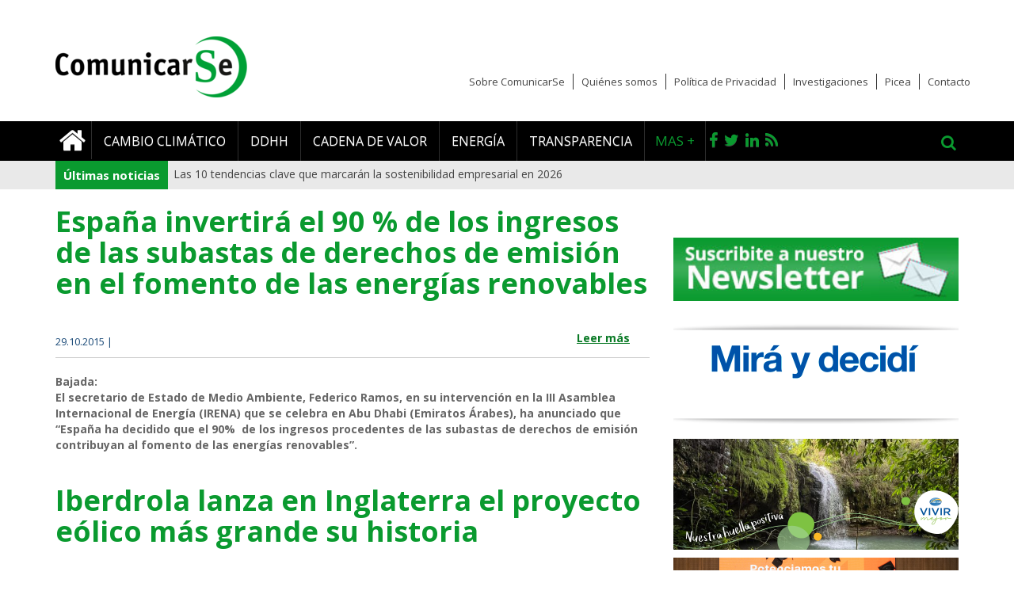

--- FILE ---
content_type: text/html; charset=utf-8
request_url: https://comunicarseweb.com/tags/energ%C3%ADas-renovables
body_size: 12618
content:
<!DOCTYPE html>
<html lang="es" dir="ltr">
    <head>
        <link rel="profile" href="http://www.w3.org/1999/xhtml/vocab" />
        <meta charset="utf-8">
        <meta name="viewport" content="width=device-width, initial-scale=1.0">
        <meta http-equiv="Content-Type" content="text/html; charset=utf-8" />
<meta name="Generator" content="Leave blank or add random generator name" />
<link rel="canonical" href="/tags/energ%C3%ADas-renovables" />
<link rel="shortlink" href="/taxonomy/term/1167" />
<link rel="alternate" type="application/rss+xml" title="RSS - Energías renovables" href="https://comunicarseweb.com/taxonomy/term/1167/feed" />
<link rel="shortcut icon" href="https://comunicarseweb.com/sites/default/files/favicon-comunicarse-2019.jpg" type="image/jpeg" />
        <title>Energías renovables | ComunicarSe</title>
        <link rel="stylesheet" href="https://maxcdn.bootstrapcdn.com/font-awesome/4.4.0/css/font-awesome.min.css">
        <link href='https://fonts.googleapis.com/css?family=Open+Sans:400,300,300italic,400italic,600,600italic,700,700italic,800,800italic' rel='stylesheet' type='text/css'>
        <link type="text/css" rel="stylesheet" href="https://comunicarseweb.com/sites/default/files/css/css_lQaZfjVpwP_oGNqdtWCSpJT1EMqXdMiU84ekLLxQnc4.css" media="all" />
<link type="text/css" rel="stylesheet" href="https://comunicarseweb.com/sites/default/files/css/css_ntCz7udh66prM85dlibL5cSl16uR5mFkmPYLsA2b56k.css" media="all" />
<link type="text/css" rel="stylesheet" href="https://comunicarseweb.com/sites/default/files/css/css_YJ2m8r-9J4jslhZmsJDi056d7vzi0PhJE33VpeE3_Ic.css" media="all" />
<link type="text/css" rel="stylesheet" href="https://comunicarseweb.com/sites/default/files/css/css_u0YeDZKSDUQQ2bwzkLSHVx0sVlslTz1cV7gCuesItNE.css" media="all" />
<link type="text/css" rel="stylesheet" href="//cdn.jsdelivr.net/bootstrap/3.3.2/css/bootstrap.min.css" media="all" />
<link type="text/css" rel="stylesheet" href="//cdn.jsdelivr.net/bootstrap/3.3.2/css/bootstrap-theme.min.css" media="all" />
<link type="text/css" rel="stylesheet" href="https://comunicarseweb.com/sites/default/files/css/css_6bqus_YVUndd8VIHEUDiBF8Cj1BojEfxNRnh-32l3fk.css" media="all" />
<link type="text/css" rel="stylesheet" href="https://comunicarseweb.com/sites/default/files/css/css_PxsPpITToy8ZnO0bJDA1TEC6bbFpGTfSWr2ZP8LuFYo.css" media="all" />
        <!-- HTML5 element support for IE6-8 -->
        <!--[if lt IE 9]>
            <script src="//html5shiv.googlecode.com/svn/trunk/html5.js"></script>
        <![endif]-->
        <script src="//code.jquery.com/jquery-1.9.1.min.js"></script>
<script>window.jQuery || document.write("<script src='/sites/all/modules/jquery_update/replace/jquery/1.9/jquery.min.js'>\x3C/script>")</script>
<script>jQuery.migrateMute=true;jQuery.migrateTrace=false;</script>
<script src="//code.jquery.com/jquery-migrate-1.2.1.min.js"></script>
<script>window.jQuery && window.jQuery.migrateWarnings || document.write("<script src='/sites/all/modules/jquery_update/replace/jquery-migrate/1.2.1/jquery-migrate.min.js'>\x3C/script>")</script>
<script src="https://comunicarseweb.com/misc/jquery-extend-3.4.0.js?v=1.9.1"></script>
<script src="https://comunicarseweb.com/misc/jquery.once.js?v=1.2"></script>
<script src="https://comunicarseweb.com/misc/drupal.js?ry25ti"></script>
<script src="//code.jquery.com/ui/1.10.2/jquery-ui.min.js"></script>
<script>window.jQuery.ui || document.write("<script src='/sites/all/modules/jquery_update/replace/ui/ui/minified/jquery-ui.min.js'>\x3C/script>")</script>
<script src="//cdn.jsdelivr.net/bootstrap/3.3.2/js/bootstrap.js"></script>
<script src="https://comunicarseweb.com/profiles/panopoly/modules/panopoly/panopoly_images/panopoly-images.js?ry25ti"></script>
<script src="https://comunicarseweb.com/sites/all/modules/custom_blocks/libraries/slick.js?ry25ti"></script>
<script src="https://comunicarseweb.com/profiles/panopoly/modules/panopoly/panopoly_admin/panopoly-admin.js?ry25ti"></script>
<script src="https://comunicarseweb.com/profiles/panopoly/modules/panopoly/panopoly_magic/panopoly-magic.js?ry25ti"></script>
<script src="https://comunicarseweb.com/profiles/panopoly/modules/panopoly/panopoly_theme/js/panopoly-accordion.js?ry25ti"></script>
<script src="https://comunicarseweb.com/sites/all/modules/simpleads/simpleads.js?ry25ti"></script>
<script src="https://comunicarseweb.com/sites/default/files/languages/es_3nHT4lLHXmwULYS5mLkyZjoUXrbRSTjcSCWdMCxEU98.js?ry25ti"></script>
<script src="https://comunicarseweb.com/profiles/panopoly/libraries/jquery.imagesloaded/jquery.imagesloaded.min.js?ry25ti"></script>
<script src="https://comunicarseweb.com/sites/all/modules/views_ticker/js/jquery.vticker-min.js?ry25ti"></script>
<script>(function($) { Drupal.behaviors.views_ticker_vTicker = { attach: function (context) { $("#views-ticker-vTicker-ticker", context).vTicker({mousePause: true , speed:500 , pause:5000 , showItems:1 , direction: "up"}); } };})(jQuery);</script>
<script src="https://comunicarseweb.com/sites/all/modules/webform/js/webform.js?ry25ti"></script>
<script src="https://comunicarseweb.com/sites/all/themes/comunicarse_theme/js/functions.js?ry25ti"></script>
<script>jQuery.extend(Drupal.settings, {"basePath":"\/","pathPrefix":"","ajaxPageState":{"theme":"comunicarse","theme_token":"rrM3kLnUfOOm0IUfLpIW2jF13t10Nns-jHf_oswHVBc","js":{"profiles\/panopoly\/modules\/panopoly\/panopoly_widgets\/panopoly-widgets.js":1,"profiles\/panopoly\/modules\/panopoly\/panopoly_widgets\/panopoly-widgets-spotlight.js":1,"sites\/all\/themes\/bootstrap\/js\/bootstrap.js":1,"\/\/code.jquery.com\/jquery-1.9.1.min.js":1,"0":1,"1":1,"\/\/code.jquery.com\/jquery-migrate-1.2.1.min.js":1,"2":1,"misc\/jquery-extend-3.4.0.js":1,"misc\/jquery.once.js":1,"misc\/drupal.js":1,"\/\/code.jquery.com\/ui\/1.10.2\/jquery-ui.min.js":1,"3":1,"\/\/cdn.jsdelivr.net\/bootstrap\/3.3.2\/js\/bootstrap.js":1,"profiles\/panopoly\/modules\/panopoly\/panopoly_images\/panopoly-images.js":1,"sites\/all\/modules\/custom_blocks\/libraries\/slick.js":1,"profiles\/panopoly\/modules\/panopoly\/panopoly_admin\/panopoly-admin.js":1,"profiles\/panopoly\/modules\/panopoly\/panopoly_magic\/panopoly-magic.js":1,"profiles\/panopoly\/modules\/panopoly\/panopoly_theme\/js\/panopoly-accordion.js":1,"sites\/all\/modules\/simpleads\/simpleads.js":1,"public:\/\/languages\/es_3nHT4lLHXmwULYS5mLkyZjoUXrbRSTjcSCWdMCxEU98.js":1,"profiles\/panopoly\/libraries\/jquery.imagesloaded\/jquery.imagesloaded.min.js":1,"sites\/all\/modules\/views_ticker\/js\/jquery.vticker-min.js":1,"4":1,"sites\/all\/modules\/webform\/js\/webform.js":1,"sites\/all\/themes\/comunicarse_theme\/js\/functions.js":1},"css":{"modules\/system\/system.base.css":1,"misc\/ui\/jquery.ui.theme.css":1,"misc\/ui\/jquery.ui.accordion.css":1,"sites\/all\/modules\/calendar\/css\/calendar_multiday.css":1,"sites\/all\/modules\/custom_blocks\/libraries\/slick.css":1,"profiles\/panopoly\/modules\/contrib\/date\/date_api\/date.css":1,"profiles\/panopoly\/modules\/contrib\/date\/date_popup\/themes\/datepicker.1.7.css":1,"modules\/field\/theme\/field.css":1,"modules\/node\/node.css":1,"profiles\/panopoly\/modules\/panopoly\/panopoly_admin\/panopoly-admin.css":1,"profiles\/panopoly\/modules\/panopoly\/panopoly_admin\/panopoly-admin-navbar.css":1,"profiles\/panopoly\/modules\/panopoly\/panopoly_core\/css\/panopoly-dropbutton.css":1,"profiles\/panopoly\/modules\/panopoly\/panopoly_magic\/css\/panopoly-magic.css":1,"profiles\/panopoly\/modules\/panopoly\/panopoly_magic\/css\/panopoly-modal.css":1,"profiles\/panopoly\/modules\/panopoly\/panopoly_theme\/css\/panopoly-featured.css":1,"profiles\/panopoly\/modules\/panopoly\/panopoly_theme\/css\/panopoly-accordian.css":1,"profiles\/panopoly\/modules\/panopoly\/panopoly_theme\/css\/panopoly-layouts.css":1,"profiles\/panopoly\/modules\/panopoly\/panopoly_widgets\/panopoly-widgets.css":1,"profiles\/panopoly\/modules\/panopoly\/panopoly_widgets\/panopoly-widgets-spotlight.css":1,"profiles\/panopoly\/modules\/contrib\/radix_layouts\/radix_layouts.css":1,"sites\/all\/modules\/simpleads\/simpleads.css":1,"profiles\/panopoly\/modules\/contrib\/views\/css\/views.css":1,"sites\/all\/modules\/ckeditor\/css\/ckeditor.css":1,"profiles\/panopoly\/modules\/contrib\/ctools\/css\/ctools.css":1,"profiles\/panopoly\/modules\/contrib\/panels\/css\/panels.css":1,"sites\/all\/modules\/rate\/rate.css":1,"sites\/all\/modules\/views_ticker\/views.ticker.scroller.css":1,"sites\/all\/modules\/webform\/css\/webform.css":1,"sites\/all\/modules\/addtoany\/addtoany.css":1,"sites\/all\/modules\/powersite_theme_admin_commerce\/css\/powersite_theme_admin_commerce.css":1,"\/\/cdn.jsdelivr.net\/bootstrap\/3.3.2\/css\/bootstrap.min.css":1,"\/\/cdn.jsdelivr.net\/bootstrap\/3.3.2\/css\/bootstrap-theme.min.css":1,"sites\/all\/themes\/bootstrap\/css\/3.3.2\/overrides.min.css":1,"sites\/all\/themes\/comunicarse_theme\/css\/style.css":1,"profiles\/panopoly\/modules\/panopoly\/panopoly_images\/panopoly-images.css":1}},"CToolsModal":{"modalSize":{"type":"scale","width":".9","height":".9","addWidth":0,"addHeight":0,"contentRight":25,"contentBottom":75},"modalOptions":{"opacity":".55","background-color":"#FFF"},"animationSpeed":"fast","modalTheme":"CToolsModalDialog","throbberTheme":"CToolsModalThrobber"},"panopoly_magic":{"pane_add_preview_mode":"manual"},"simpleads":{"url":{"ckeditor":"\/simpleads\/dashboard\/ckeditor"},"modulepath":"sites\/all\/modules\/simpleads"},"urlIsAjaxTrusted":{"\/tags\/energ%C3%ADas-renovables":true},"bootstrap":{"anchorsFix":1,"anchorsSmoothScrolling":1,"formHasError":1,"popoverEnabled":1,"popoverOptions":{"animation":1,"html":0,"placement":"right","selector":"","trigger":"click","triggerAutoclose":1,"title":"","content":"","delay":0,"container":"body"},"tooltipEnabled":1,"tooltipOptions":{"animation":1,"html":0,"placement":"auto left","selector":"","trigger":"hover focus","delay":0,"container":"body"}}});</script>
        
                
        <!-- Comunicarseweb Google Tag Manager -->
        <!-- Global site tag (gtag.js) - Google Analytics -->
        <script async src="https://www.googletagmanager.com/gtag/js?id=UA-15388117-1"></script>
        <script>
          window.dataLayer = window.dataLayer || [];
          function gtag(){dataLayer.push(arguments);}
          gtag('js', new Date());
        
          gtag('config', 'UA-15388117-1');
        </script>


    </head>
    <body role="document" class="html not-front not-logged-in one-sidebar sidebar-second page-taxonomy page-taxonomy-term page-taxonomy-term- page-taxonomy-term-1167 region-content">
        <div id="skip-link">
            <a href="#main-content" class="element-invisible element-focusable">Pasar al contenido principal</a>
        </div>
                      



    
<header id="navbar" role="banner">
    <div class="container">
        <div class="cabecera">
                            <a class="logo navbar-btn" href="/" title="Inicio">
                    <img src="https://comunicarseweb.com/sites/default/files/webp.net-resizeimage_1.png" alt="Inicio" />
                </a>
            
                            <button type="button" class="navbar-toggle" data-toggle="collapse" data-target=".navbar-collapse">
                    <i class="fa fa-bars"></i>
                </button>
            
        </div>
    </div>
  <div class="fondoNegro">
    <div class="container">
              <div class="navbar-collapse collapse">
          <nav role="navigation">

            <div id="searchform" class="desplegable collapse">
                                      <div class="region region-navigation">
    <section id="block-search-form" class="block block-search  block-search-form clearfix">

      
  <form class="form-search content-search" action="/tags/energ%C3%ADas-renovables" method="post" id="search-block-form" accept-charset="UTF-8"><div><div>
      <h2 class="element-invisible">Formulario de búsqueda</h2>
    <div class="input-group"><input title="Escriba lo que quiere buscar." placeholder="Buscar" class="form-control form-text" type="text" id="edit-search-block-form--2" name="search_block_form" value="" size="15" maxlength="128" /><span class="input-group-btn"><button type="submit" class="btn btn-primary"><span class="icon glyphicon glyphicon-search" aria-hidden="true"></span></button></span></div><div class="form-actions form-wrapper form-group" id="edit-actions"><button class="element-invisible btn btn-primary form-submit" type="submit" id="edit-submit" name="op" value="Buscar">Buscar</button>
</div><input type="hidden" name="form_build_id" value="form-e7pYL7gwspnb1ow6iThmHxqzJc6XOw7e09ns-bdl6Lg" />
<input type="hidden" name="form_id" value="search_block_form" />
</div>
</div></form>
</section>
  </div>
                            </div>

                          <ul class="menu nav navbar-nav"><li class="first leaf"><a href="/" title=""><i class="fa fa-home"></i></a></li>
<li class="leaf"><a href="/categoria/Cambio%20Climatico" title="">Cambio climático</a></li>
<li class="leaf"><a href="/categoria/ddhh" title="">DDHH</a></li>
<li class="leaf"><a href="/categoria/cadena%20de%20valor" title="">Cadena de valor</a></li>
<li class="leaf"><a href="/categoria/energia" title="">Energía</a></li>
<li class="last leaf"><a href="/categoria/transparencia" title="">Transparencia</a></li>
</ul>            
            <ul class="redes nav navbar-nav">
                <li class="vermas hidden-sm" data-toggle="collapse" data-target="#submenu"> Mas +</li>
                <li class="first leaf"><a href="https://www.facebook.com/Comunicarse" title="Facebook" target="_blank"><i class="fa fa-facebook"></i></a></li>
                <li class="leaf"><a href="http://twitter.com/comunicarse" title="Twitter" target="_blank"><i class="fa fa-twitter"></i></a></li>
                <li class="leaf"><a href="https://www.linkedin.com/company/comunicarse/" title="LinkedIn" target="_blank"><i class="fa fa-linkedin "></i></a></li>
                <li class="leaf"><a href="/rss/noticias" title="RSS" target="_blank"><i class="fa fa-rss"></i></a></li>
                <li class="buscar hidden-sm" data-toggle="collapse" data-target="#searchform"><i class="fa fa-search"></i></li>
            </ul>

            <ul class="secondary-menu nav navbar-nav">
                <li class="leaf"><a href="/sobre-comunicarse" title="">Sobre ComunicarSe</a></li>
                <li class="leaf"><a href="/quienes-somos" title="">Quiénes somos</a></li>
                <li class="leaf"><a href="/politica-de-privacidad" title="">Política de Privacidad</a></li>
                <li class="leaf"><a href="/sub-categoria/investigacion" title="">Investigaciones</a></li>
                <li class="leaf"><a href="/picea" title="">Picea</a></li>
                <li class="last leaf"><a href="/contacto" title="" >Contacto</a></li>
            </ul>
            <div id="submenu" class="desplegable collapse">
                                    <ul><li class="first leaf"><a href="/categoria/agua" title="">Agua</a></li>
<li class="leaf"><a href="/categoria/arquitectura" title="">Arquitectura</a></li>
<li class="leaf"><a href="/biblioteca" title="">Biblioteca</a></li>
<li class="leaf"><a href="/categoria/ceo" title="">CEO</a></li>
<li class="leaf"><a href="/categoria/ciudades" title="">Ciudades</a></li>
<li class="leaf"><a href="/categoria/compliance" title="">Compliance</a></li>
<li class="leaf"><a href="/categoria/comunidad" title="">Comunidad</a></li>
<li class="leaf"><a href="/categoria/diversidad" title="">Diversidad</a></li>
<li class="leaf"><a href="/categoria/Econom%C3%ADa%20Circular" title="">Economía Circular</a></li>
<li class="leaf"><a href="/categoria/energia" title="">Energía</a></li>
<li class="leaf"><a href="/categoria/Entrevistas" title="">Entrevistas</a></li>
<li class="leaf"><a href="/categoria/Envases" title="">Envases</a></li>
<li class="leaf"><a href="/categoria/Gobierno%20Corporativo" title="">Gobierno Corporativo</a></li>
<li class="leaf"><a href="/categoria/Inversores" title="">Inversores</a></li>
<li class="leaf"><a href="/categoria/Investigaci%C3%B3n" title="">Investigación</a></li>
<li class="leaf"><a href="/categoria/Nutrici%C3%B3n" title="">Nutrición</a></li>
<li class="leaf"><a href="/categoria/RRHH" title="">RRHH</a></li>
<li class="leaf"><a href="/categoria/Seguridad%20Alimentaria" title="">Seguridad Alimentaria</a></li>
<li class="leaf"><a href="/categoria/Tendencias" title="">Tendencias</a></li>
<li class="leaf"><a href="/categoria/Transparencia" title="">Transparencia</a></li>
<li class="leaf"><a href="/categoria/Transporte" title="">Transporte</a></li>
<li class="last leaf"><a href="/categoria/Turismo" title="">Turismo</a></li>
</ul>                            </div>
                      </nav>
        </div>
      
    </div>
  </div>

</header>

<div class="ticker">
  <div class="container">   
      <div class="region region-header">
    <section id="block-views-ticker-block" class="block block-views  block-views-ticker-block clearfix">

        <h2 class="block-title">Últimas noticias</h2>
    
  <div class="view view-ticker view-id-ticker view-display-id-block view-dom-id-4ff7701ffaea2ee2f9f47786ead2ba51">
        
  
  
      <div class="view-content">
      <!-- start scroll -->
<div class='view view-ticker'><div class='view-content view-content-ticker'><div id='views-ticker-vTicker-ticker'><ul id='views-ticker-vTicker-list-ticker'><li class='views-vTicker-item views-vTicker-item-ticker'><span class='views-vTicker-tick-field'>  
  <div class="views-field views-field-title">        <span class="field-content"><a href="/noticia/las-10-tendencias-clave-que-marcaran-la-sostenibilidad-empresarial-en-2026">Las 10 tendencias clave que marcarán la sostenibilidad empresarial en 2026</a></span>  </div></span></li><li class='views-vTicker-item views-vTicker-item-ticker'><span class='views-vTicker-tick-field'>  
  <div class="views-field views-field-title">        <span class="field-content"><a href="/noticia/alerta-el-ftse-250-no-avanza-en-descarbonizacion">Alerta: el FTSE 250 no avanza en descarbonización</a></span>  </div></span></li><li class='views-vTicker-item views-vTicker-item-ticker'><span class='views-vTicker-tick-field'>  
  <div class="views-field views-field-title">        <span class="field-content"><a href="/noticia/lo-que-la-cop30-de-belem-dejo-para-la-sociedad-civil">Lo que la COP30  de Belém dejó para la sociedad civil </a></span>  </div></span></li><li class='views-vTicker-item views-vTicker-item-ticker'><span class='views-vTicker-tick-field'>  
  <div class="views-field views-field-title">        <span class="field-content"><a href="/noticia/sentencia-historica-por-greenwashing-contra-total-energies">Sentencia histórica por greenwashing contra Total Energies</a></span>  </div></span></li><li class='views-vTicker-item views-vTicker-item-ticker'><span class='views-vTicker-tick-field'>  
  <div class="views-field views-field-title">        <span class="field-content"><a href="/noticia/empresas-reclaman-en-la-cop30-una-hoja-de-ruta-para-eliminar-los-combustibles-fosiles">Empresas reclaman en la COP30 una hoja de ruta para eliminar los combustibles fósiles</a></span>  </div></span></li></ul></div></div></div>
<!-- end scroll -->
    </div>
  
  
  
  
  
  
</div>
</section>
  </div>
  </div>
</div>



<div class="main-container container">
    <div class="container">
                                </div>
    <div class="row">
        <div class="col col-xs-12">
                    </div>
    </div>

  <div class="row">

    
    <section  class="col-sm-8">
                                  <div class="region region-content">
    <section id="block-system-main" class="block block-system  block-system-main clearfix">

      
  <div id="taxonomy-term-1167" class="taxonomy-term vocabulary-tags">

  
  <div class="content">
      </div>

</div>
<div id="ampliada" class="teaser">
    <article id="node-23563" class="node node-biblioteca node-teaser clearfix">
        
        <h2 >España invertirá el 90 % de los ingresos de las subastas de derechos de emisión en el fomento de las energías renovables</h2>
        
                
        <div class="date-social">
            <span class="date">29.10.2015 | </span>
            <span class="social"><ul class="links list-inline"><li class="node-readmore first last"><a href="/biblioteca/espana-invertira-el-90-de-los-ingresos-de-las-subastas-de-derechos-de-emision-en-el" rel="tag" title="España invertirá el 90 % de los ingresos de las subastas de derechos de emisión en el fomento de las energías renovables">Leer más<span class="element-invisible"> sobre España invertirá el 90 % de los ingresos de las subastas de derechos de emisión en el fomento de las energías renovables</span></a></li>
</ul> </span>
            
        </div>
        
        <div class="bajada">
            <strong><div class="field field-name-field-bajada field-type-text-long field-label-above"><div class="field-label">Bajada:&nbsp;</div><div class="field-items"><div class="field-item even"><p>El secretario de Estado de Medio Ambiente, Federico Ramos, en su intervención en la III Asamblea Internacional de Energía (IRENA) que se celebra en Abu Dhabi (Emiratos Árabes), ha anunciado que “España ha decidido que el 90%  de los ingresos procedentes de las subastas de derechos de emisión contribuyan al fomento de las energías renovables”.</p></div></div></div></strong>
        </div>
        <br>
        
        <div class="body">
                    </div>
        <div class="clearfix"></div>
        
                
               
        
        
        
                    
            
            <footer>
                            </footer>
                
            </article>
</div>
<div id="ampliada" class="teaser">
    <article id="node-23075" class="node node-biblioteca node-teaser clearfix">
        
        <h2 >Iberdrola lanza en Inglaterra el proyecto eólico más grande su historia</h2>
        
                
        <div class="date-social">
            <span class="date">29.10.2015 | </span>
            <span class="social"><ul class="links list-inline"><li class="node-readmore first last"><a href="/biblioteca/iberdrola-lanza-en-inglaterra-el-proyecto-eolico-mas-grande-su-historia" rel="tag" title="Iberdrola lanza en Inglaterra el proyecto eólico más grande su historia">Leer más<span class="element-invisible"> sobre Iberdrola lanza en Inglaterra el proyecto eólico más grande su historia</span></a></li>
</ul> </span>
            
        </div>
        
        <div class="bajada">
            <strong><div class="field field-name-field-bajada field-type-text-long field-label-above"><div class="field-label">Bajada:&nbsp;</div><div class="field-items"><div class="field-item even"><p>Iberdrola ha iniciado, junto a la compañía sueca Vattenfall, la fase de desarrollo del proyecto renovable más importante de su historia, el parque eólico marino de East Anglia, en aguas inglesas. Ambas empresas acaban de adjudicar a la empresa escocesa Woods, con sede en la ciudad de Aberdeen, un contrato de 23 millones de euros para realizar todos los estudios meteorológicos necesarios para llevar a cabo este ambicioso proyecto. Ha apostado por la promoción de la energía eólica marina como una de las bases de su crecimiento futuro y persigue liderar el desarrollo de esta tecnología, a la que considera como la segunda revolución de las energías renovables, como ya hizo con la energía eólica terrestre.</p></div></div></div></strong>
        </div>
        <br>
        
        <div class="body">
                    </div>
        <div class="clearfix"></div>
        
                
               
        
        
        
                    
            
            <footer>
                            </footer>
                
            </article>
</div>
<div id="ampliada" class="teaser">
    <article id="node-23071" class="node node-biblioteca node-teaser clearfix">
        
        <h2 >Starbucks, Yahoo y Sprint presionan al Congreso de EE.UU. para extender un incentivo fiscal para la industria de energía eólica</h2>
        
                
        <div class="date-social">
            <span class="date">29.10.2015 | </span>
            <span class="social"><ul class="links list-inline"><li class="node-readmore first last"><a href="/biblioteca/starbucks-yahoo-y-sprint-presionan-al-congreso-de-eeuu-para-extender-un-incentivo-fiscal" rel="tag" title="Starbucks, Yahoo y Sprint presionan al Congreso de EE.UU. para extender un incentivo fiscal para la industria de energía eólica">Leer más<span class="element-invisible"> sobre Starbucks, Yahoo y Sprint presionan al Congreso de EE.UU. para extender un incentivo fiscal para la industria de energía eólica</span></a></li>
</ul> </span>
            
        </div>
        
        <div class="bajada">
            <strong><div class="field field-name-field-bajada field-type-text-long field-label-above"><div class="field-label">Bajada:&nbsp;</div><div class="field-items"><div class="field-item even"><p>Las empresas que impulsan la energía eólica están presionando al congreso de EE.UU. para extender un incentivo fiscal ( 2,2 % del kilovatio-hora) para la generación de energía eólica antes de que expire el 31 de diciembre de 2012. Entre los firmantes se encuentran Ben &amp; Jerry’s, Starbucks, Symantec, Yahoo!, Levi Strauss &amp; Co., Johnson &amp; Johnson y Sprint, entre otros.</p></div></div></div></strong>
        </div>
        <br>
        
        <div class="body">
                    </div>
        <div class="clearfix"></div>
        
                
               
        
        
        
                    
            
            <footer>
                            </footer>
                
            </article>
</div>
<div id="ampliada" class="teaser">
    <article id="node-22908" class="node node-biblioteca node-teaser clearfix">
        
        <h2 >Por primera vez en Argentina un parque eólico certifica en Gestión Ambiental</h2>
        
                
        <div class="date-social">
            <span class="date">29.10.2015 | </span>
            <span class="social"><ul class="links list-inline"><li class="node-readmore first last"><a href="/biblioteca/por-primera-vez-en-argentina-un-parque-eolico-certifica-en-gestion-ambiental" rel="tag" title="Por primera vez en Argentina un parque eólico certifica en Gestión Ambiental">Leer más<span class="element-invisible"> sobre Por primera vez en Argentina un parque eólico certifica en Gestión Ambiental</span></a></li>
</ul> </span>
            
        </div>
        
        <div class="bajada">
            <strong><div class="field field-name-field-bajada field-type-text-long field-label-above"><div class="field-label">Bajada:&nbsp;</div><div class="field-items"><div class="field-item even"><p>Hychico SA recibió en el mes de Mayo y Junio las auditorías externas de certificación por parte de IRAM. Constituida en el año 2006, es el “brazo” de Energías Renovables dentro del Grupo Empresario CAPSA-CAPEX.</p></div></div></div></strong>
        </div>
        <br>
        
        <div class="body">
                    </div>
        <div class="clearfix"></div>
        
                
               
        
        
        
                    
            
            <footer>
                            </footer>
                
            </article>
</div>
<div id="ampliada" class="teaser">
    <article id="node-22883" class="node node-biblioteca node-teaser clearfix">
        
        <h2 >Impuestos e incentivos 2012 para promover la producción de energía renovable</h2>
        
                
        <div class="date-social">
            <span class="date">29.10.2015 | </span>
            <span class="social"><ul class="links list-inline"><li class="node-readmore first last"><a href="/biblioteca/impuestos-e-incentivos-2012-para-promover-la-produccion-de-energia-renovable" rel="tag" title="Impuestos e incentivos 2012 para promover la producción de energía renovable">Leer más<span class="element-invisible"> sobre Impuestos e incentivos 2012 para promover la producción de energía renovable</span></a></li>
</ul> </span>
            
        </div>
        
        <div class="bajada">
            <strong><div class="field field-name-field-bajada field-type-text-long field-label-above"><div class="field-label">Bajada:&nbsp;</div><div class="field-items"><div class="field-item even"><p>Se presentó el informe de KPMG, “Taxes and incentives for renewable energy 2012”, que describe los impuestos e incentivos que 23 países de todo el mundo prevén otorgar durante el año 2012 con el fin de promover la producción de energía renovable en sus diferentes modalidades: eólica, solar, biomasa, geotérmica e hidroeléctrica. El Informe muestra que la tendencia global es que las fuentes de energía renovable aumenten su participación respecto del uso total de energía de un 11% a un 14%.  Además de las tendencias globales, el informe también revela datos sobre Argentina y el impulsa el desarrollo de estas energías con el objetivo de acompañar el crecimiento económico y enfrentar la necesidad. Se busca llegar al 2016 con el 8 % de la participación de las fuentes de energías renovables en el consumo de energía eléctrica nacional.</p></div></div></div></strong>
        </div>
        <br>
        
        <div class="body">
                    </div>
        <div class="clearfix"></div>
        
                
               
        
        
        
                    
            
            <footer>
                            </footer>
                
            </article>
</div>
<div id="ampliada" class="teaser">
    <article id="node-22824" class="node node-biblioteca node-teaser clearfix">
        
        <h2 >Impulsando la investigación en energías alternativas y la inserción laboral</h2>
        
                
        <div class="date-social">
            <span class="date">29.10.2015 | </span>
            <span class="social"><ul class="links list-inline"><li class="node-readmore first last"><a href="/biblioteca/impulsando-la-investigacion-en-energias-alternativas-y-la-insercion-laboral" rel="tag" title="Impulsando la investigación en energías alternativas y la inserción laboral">Leer más<span class="element-invisible"> sobre Impulsando la investigación en energías alternativas y la inserción laboral</span></a></li>
</ul> </span>
            
        </div>
        
        <div class="bajada">
            <strong><div class="field field-name-field-bajada field-type-text-long field-label-above"><div class="field-label">Bajada:&nbsp;</div><div class="field-items"><div class="field-item even"><p>Techint Ingeniería y Construcción suma proyectos en la Provincia de San Juan, esta vez con el equipamiento del laboratorio de Energías No Convencionales de la Escuela Provincial de Educación Técnica Nº 5 (E.P.E.T. Nº 5). Con esto la empresa busca mejorar las condiciones para la inserción laboral de los alumnos de esta escuela técnica y promover la investigación en energías alternativas.</p></div></div></div></strong>
        </div>
        <br>
        
        <div class="body">
                    </div>
        <div class="clearfix"></div>
        
                
               
        
        
        
                    
            
            <footer>
                            </footer>
                
            </article>
</div>
<div id="ampliada" class="teaser">
    <article id="node-22642" class="node node-biblioteca node-teaser clearfix">
        
        <h2 >Desarrollan sistema de suministro energético de Bajas Emisiones</h2>
        
                
        <div class="date-social">
            <span class="date">29.10.2015 | </span>
            <span class="social"><ul class="links list-inline"><li class="node-readmore first last"><a href="/biblioteca/desarrollan-sistema-de-suministro-energetico-de-bajas-emisiones" rel="tag" title="Desarrollan sistema de suministro energético de Bajas Emisiones">Leer más<span class="element-invisible"> sobre Desarrollan sistema de suministro energético de Bajas Emisiones</span></a></li>
</ul> </span>
            
        </div>
        
        <div class="bajada">
            <strong><div class="field field-name-field-bajada field-type-text-long field-label-above"><div class="field-label">Bajada:&nbsp;</div><div class="field-items"><div class="field-item even"><p>Toyota Motor Corporation (TMC) anunció que ha desarrollado un sistema de  Vehículo a Hogar (V2H, Vehicle To Home) para el uso recíproco de  energía entre vehículos eléctricos, tales como, híbridos enchufables  (PHV, Plug-in Hybrid Vehicles), los eléctricos (EV, Electric Vehicle) y  los hogares. El sistema de suministro energético bidireccional V2H  comenzará las pruebas a fines de 2012 utilizando varios Prius plug-in  hybrid en aproximadamente diez hogares de Japón, como parte del Proyecto  de Verificación de Bajas Emisiones de Toyota City.</p></div></div></div></strong>
        </div>
        <br>
        
        <div class="body">
                    </div>
        <div class="clearfix"></div>
        
                
               
        
        
        
                    
            
            <footer>
                            </footer>
                
            </article>
</div>
<div id="ampliada" class="teaser">
    <article id="node-22596" class="node node-biblioteca node-teaser clearfix">
        
        <h2 >Índice destaca oportunidades de energía limpia en América Latina y el Caribe</h2>
        
                
        <div class="date-social">
            <span class="date">29.10.2015 | </span>
            <span class="social"><ul class="links list-inline"><li class="node-readmore first last"><a href="/biblioteca/indice-destaca-oportunidades-de-energia-limpia-en-america-latina-y-el-caribe" rel="tag" title="Índice destaca oportunidades de energía limpia en América Latina y el Caribe">Leer más<span class="element-invisible"> sobre Índice destaca oportunidades de energía limpia en América Latina y el Caribe</span></a></li>
</ul> </span>
            
        </div>
        
        <div class="bajada">
            <strong><div class="field field-name-field-bajada field-type-text-long field-label-above"><div class="field-label">Bajada:&nbsp;</div><div class="field-items"><div class="field-item even"><p>El Fondo Multilateral de Inversiones del Banco Interamericano de Desarrollo y Bloomberg New Energy Finance evaluaron la capacidad que tienen 26 países de la región para fomentar el crecimiento de la energía de bajo carbono. Según el trabajo, América Latina y el Caribe cuentan con extraordinarios recursos de energía renovable y la mayor parte de la región ha experimentado un fuerte crecimiento económico en los últimos años. Sin embargo, el sector local de energía de bajo carbono apenas está comenzando a despertar interés, atrayendo el año pasado menos del cinco por ciento de un estimado de US$280.000 millones invertidos en este sector en todo el mundo.</p></div></div></div></strong>
        </div>
        <br>
        
        <div class="body">
                    </div>
        <div class="clearfix"></div>
        
                
               
        
        
        
                    
            
            <footer>
                            </footer>
                
            </article>
</div>
<div id="ampliada" class="teaser">
    <article id="node-22590" class="node node-biblioteca node-teaser clearfix">
        
        <h2 >ABB se convirtió en la primera empresa en obtener la certificación ISO 50001en Argentina</h2>
        
                
        <div class="date-social">
            <span class="date">29.10.2015 | </span>
            <span class="social"><ul class="links list-inline"><li class="node-readmore first last"><a href="/biblioteca/abb-se-convirtio-en-la-primera-empresa-en-obtener-la-certificacion-iso-50001en-argentina" rel="tag" title="ABB se convirtió en la primera empresa en obtener la certificación ISO 50001en Argentina">Leer más<span class="element-invisible"> sobre ABB se convirtió en la primera empresa en obtener la certificación ISO 50001en Argentina</span></a></li>
</ul> </span>
            
        </div>
        
        <div class="bajada">
            <strong><div class="field field-name-field-bajada field-type-text-long field-label-above"><div class="field-label">Bajada:&nbsp;</div><div class="field-items"><div class="field-item even"><p>La empresa de tecnologías eléctricas y de automatización ABB anunció hoy la certificación ISO 50001 de su sistema de gestión de la energía en su planta de la Provincia de Buenos Aires. Se convirtió en la primera empresa de Argentina en obtenerlo. La norma internacional ISO 50001, publicada en junio de 2011, especifica los requisitos para un Sistema de Gestión de la energía, que permitan la eficiencia energética. La norma prevé también la la incorporación de energías alternativas. Desde 2010 ABB en el techo de la planta certificada, 160 m2 de paneles solares que la alimentan de energía eléctrica.</p></div></div></div></strong>
        </div>
        <br>
        
        <div class="body">
                    </div>
        <div class="clearfix"></div>
        
                
               
        
        
        
                    
            
            <footer>
                            </footer>
                
            </article>
</div>
<div id="ampliada" class="teaser">
    <article id="node-22399" class="node node-biblioteca node-teaser clearfix">
        
        <h2 >Microsoft aspira a ser carbono neutral en 2013</h2>
        
                
        <div class="date-social">
            <span class="date">29.10.2015 | </span>
            <span class="social"><ul class="links list-inline"><li class="node-readmore first last"><a href="/biblioteca/microsoft-aspira-ser-carbono-neutral-en-2013" rel="tag" title="Microsoft aspira a ser carbono neutral en 2013">Leer más<span class="element-invisible"> sobre Microsoft aspira a ser carbono neutral en 2013</span></a></li>
</ul> </span>
            
        </div>
        
        <div class="bajada">
            <strong><div class="field field-name-field-bajada field-type-text-long field-label-above"><div class="field-label">Bajada:&nbsp;</div><div class="field-items"><div class="field-item even"><p>Microsoft anunicó que desde el 1 de julio pondrá en funcionamiento una nueva estrategia con el objetivo de convertirse  en una compañía neutral en emisiones de CO2. El plan tiene sus pilares en la compensación de las emisiones brutas de CO2 generadas, por una cantidad equivalente de energías renovables. De esta manera se convertiría en una compañía con cero emisiones netas para el año fiscal 2013 a través de los centros de datos, laboratorios de desarrollo de software, oficinas y viajes de los empleados. Greenpeace <a href="http://www.greenpeace.org/argentina/Global/argentina/report/2012/cambio_climatico/Que-tan-limposi-esta-datos.pdf" target="_blank">denunció en abril a Microsoft</a> y a otras empresas por utilizar energías sucias para abastecer los sistemas de datos. Huella de carbono y trabajo con la cadena de proveedores.</p></div></div></div></strong>
        </div>
        <br>
        
        <div class="body">
                    </div>
        <div class="clearfix"></div>
        
                
               
        
        
        
                    
            
            <footer>
                            </footer>
                
            </article>
</div>
<div class="text-center"><ul class="pagination"><li class="active"><span>1</span></li>
<li><a title="Ir a la página 2" href="/tags/energ%C3%ADas-renovables?page=1">2</a></li>
<li><a title="Ir a la página 3" href="/tags/energ%C3%ADas-renovables?page=2">3</a></li>
<li><a title="Ir a la página 4" href="/tags/energ%C3%ADas-renovables?page=3">4</a></li>
<li><a title="Ir a la página 5" href="/tags/energ%C3%ADas-renovables?page=4">5</a></li>
<li><a title="Ir a la página 6" href="/tags/energ%C3%ADas-renovables?page=5">6</a></li>
<li><a title="Ir a la página 7" href="/tags/energ%C3%ADas-renovables?page=6">7</a></li>
<li class="next"><a href="/tags/energ%C3%ADas-renovables?page=1">next</a></li>
<li class="pager-last"><a href="/tags/energ%C3%ADas-renovables?page=6">last</a></li>
</ul></div>
</section>
  </div>
    </section>

          <aside class="col-sm-4" role="complementary" id='sidebar'>
          <div class="region region-sidebar-second">
    <section id="block-newsletter-suscription-newsletter" class="block block-newsletter-suscription  block-newsletter-suscription-newsletter clearfix">

      
  <div class="banner"><a href="#" data-toggle="modal" data-target="#myModal"><img class="img-responsive" src="/sites/all/themes/comunicarse_theme/img/newsletter.jpg" /></a>
                    <!-- Modal -->
                    <div id="myModal" class="modal fade" role="dialog">
                        <div class="modal-dialog">
                            <!-- Modal content-->
                            <div class="modal-content">
                                <div class="modal-header">
                                    <button type="button" class="close" data-dismiss="modal">&times;</button>
                                    <h4 class="modal-title">Suscripción al Newsletter</h4>
                                </div>
                                <div class="modal-body">
                                    <!--<iframe frameborder=0 width="460" height="570" src="http://clientes.newsmaker.com.ar/modulos/suscribir.php?c=2721e227aad8247614b62fa581fc392c&n=1&from=iframe"></iframe>-->
									<form class="webform-client-form webform-client-form-31443" action="/tags/energ%C3%ADas-renovables" method="post" id="webform-client-form-31443" accept-charset="UTF-8"><div><div  class="form-item webform-component webform-component-email webform-component--correo-electronico form-group">
  <label class="control-label" for="edit-submitted-correo-electronico">Correo Electronico <span class="form-required" title="Este campo es obligatorio.">*</span></label>
 <input required="required" class="email form-control form-text form-email required" placeholder="Correo Electrónico" type="email" id="edit-submitted-correo-electronico" name="submitted[correo_electronico]" size="60" />
</div>
<input type="hidden" name="details[sid]" />
<input type="hidden" name="details[page_num]" value="1" />
<input type="hidden" name="details[page_count]" value="1" />
<input type="hidden" name="details[finished]" value="0" />
<input type="hidden" name="form_build_id" value="form-e2lwC2IMWZrByBBf-f9NO9SbB-OIBMcsBl-RTURGfcQ" />
<input type="hidden" name="form_id" value="webform_client_form_31443" />
<div class="form-actions"><button class="webform-submit button-primary btn btn-default form-submit" type="submit" name="op" value="Suscribirme">Suscribirme</button>
</div></div></form>
                                </div>
                            </div>
                        </div>
                    </div>
                </div>
</section>
<section id="block-simpleads-ad-groups-9094" class="block block-simpleads  block-simpleads-ad-groups-9094 clearfix">

      
  <div class="header">
    <div class="ad-link"></div>
</div>
<div class="adslist">
    <script type="text/javascript">
        _simpleads_load('.simpleads-9094', 9094, 15);
    </script>
      <div class="simpleads-9094">
        <div class="pepito">
            
        </div>
  </div>

    
</div>

</section>
<section id="block-custom-blocks-facebook-block" class="block block-custom-blocks  block-custom-blocks-facebook-block clearfix">

      
  <div class="fb">
                    <div class="fb-page" data-href="https://www.facebook.com/Comunicarse?fref=ts" data-height="400" data-width="360" data-small-header="true" data-adapt-container-width="true" data-hide-cover="false" data-show-facepile="true" data-show-posts="false"><div class="fb-xfbml-parse-ignore"><blockquote cite="https://www.facebook.com/Comunicarse?fref=ts"><a href="https://www.facebook.com/Comunicarse?fref=ts">Comunica RSE</a></blockquote></div></div>
              </div>
</section>
<section id="block-views-90212050eff5b5dad6771e05c64ca9c0" class="block block-views  block-views-90212050eff5b5dad6771e05c64ca9c0 clearfix">

      
  <div class="view view-listado-de-noticias view-id-listado_de_noticias view-display-id-nuestras_notas view-dom-id-bd626613e48f1520d2cc1a20104f006e">
        
  
  
      <div class="view-content">
      
<div class="block notas">
    <h2>Nuestras Publicaciones</h2>
            <div class="row nota">
              
          <a href="/noticia/top-10-tendencias-en-sostenibilidad-empresaria-para-2025-en-america-latina">
        <div class="col-md-5"><img class="thumb-mas-notas- img-responsive" src="https://comunicarseweb.com/sites/default/files/styles/thumb_mas_notas_/public/pages/brujula_tendencias_sostenbilidad.jpg?itok=-xsKFG94" width="200" height="150" alt="" /></div>
        <div class="col-md-7 contenido">
               <div class="categoria">Investigación</div>
               <div>TOP 10 tendencias en sostenibilidad empresaria para 2025 en América Latina</div>
        </div>
</a>          </div>
            <div class="row nota">
              
          <a href="/noticia/comunicarse-presento-su-investigacion-sobre-tendencias-en-sostenibilidad">
        <div class="col-md-5"><img class="thumb-mas-notas- img-responsive" src="https://comunicarseweb.com/sites/default/files/styles/thumb_mas_notas_/public/pages/foto-tendencias.jpg?itok=erfjdx_H" width="200" height="150" alt="" /></div>
        <div class="col-md-7 contenido">
               <div class="categoria">Investigación</div>
               <div>ComunicarSe presentó su Investigación sobre Tendencias en Sostenibilidad</div>
        </div>
</a>          </div>
            <div class="row nota">
              
          <a href="/node/36626">
        <div class="col-md-5"><img class="thumb-mas-notas- img-responsive" src="https://comunicarseweb.com/sites/default/files/styles/thumb_mas_notas_/public/pages/foto-informe-2022.jpg?itok=DXw_RYhQ" width="200" height="150" alt="" /></div>
        <div class="col-md-7 contenido">
               <div class="categoria">Investigación</div>
               <div>ComunicarSe presentó su Investigación sobre Tendencias de Sostenibilidad</div>
        </div>
</a>          </div>
    </div>    </div>
  
  
  
  
      <div class="view-footer">
      <div class="block notas"><a href="http://comunicarseweb.com.ar/sub-categoria/investigacion" class="pull-right"><strong>Ver todas &gt;&gt;</strong></a>
<div class="clearfix"></div></div>    </div>
  
  
</div>
</section>
<section id="block-custom-blocks-most-popular" class="block block-custom-blocks  block-custom-blocks-most-popular clearfix">

      
  <div class="most-popular" id="tabs-most-popular">

                        <!-- Nav tabs -->
                        <ul class="nav nav-tabs" role="tablist">
                            <li role="presentation" class="active"><a href="#lo_mas_visto" aria-controls="home" role="tab" data-toggle="tab">Más leídas</a></li>
                            <li role="presentation"><a href="#lo_mas_comentado" aria-controls="profile" role="tab" data-toggle="tab">Más comentadas</a></li>
                            <li role="presentation"><a href="#lo_mas_votado" aria-controls="messages" role="tab" data-toggle="tab">Más votadas</a></li>
                        </ul>    <!-- Tab panes -->
                        <div class="tab-content">
                            <div role="tabpanel" class="tab-pane active" id="lo_mas_visto"><div class="view view-listado-de-noticias view-id-listado_de_noticias view-display-id-lo_mas_visto view-dom-id-fa7a6194b9f5da3f5abc4290d768869a">
        
  
  
      <div class="view-content">
      
<div class="block notas">
            <div class="row nota">
              
  <div class="views-field views-field-nothing">        <span class="field-content"><a href="/noticia/las-10-tendencias-clave-que-marcaran-la-sostenibilidad-empresarial-en-2026">
        <div class="col-md-5"><img class="thumb-mas-notas- img-responsive" src="https://comunicarseweb.com/sites/default/files/styles/thumb_mas_notas_/public/pages/tapa_informe_0.jpg?itok=9P5oiRQM" width="200" height="150" alt="" /></div>
        <div class="col-md-7 contenido">
            <div class="categoria">Tendencias</div>
            <div><a href="/noticia/las-10-tendencias-clave-que-marcaran-la-sostenibilidad-empresarial-en-2026">Las 10 tendencias clave que marcarán la sostenibilidad empresarial en 2026</a></div>
        </div>
    </a></span>  </div>        </div>
            <div class="row nota">
              
  <div class="views-field views-field-nothing">        <span class="field-content"><a href="/noticia/alerta-el-ftse-250-no-avanza-en-descarbonizacion">
        <div class="col-md-5"><img class="thumb-mas-notas- img-responsive" src="https://comunicarseweb.com/sites/default/files/styles/thumb_mas_notas_/public/pages/emisiones.png?itok=IO7TH46-" width="200" height="150" alt="" /></div>
        <div class="col-md-7 contenido">
            <div class="categoria">Transparencia</div>
            <div><a href="/noticia/alerta-el-ftse-250-no-avanza-en-descarbonizacion">Alerta: el FTSE 250 no avanza en descarbonización</a></div>
        </div>
    </a></span>  </div>        </div>
            <div class="row nota">
              
  <div class="views-field views-field-nothing">        <span class="field-content"><a href="/noticia/lo-que-la-cop30-de-belem-dejo-para-la-sociedad-civil">
        <div class="col-md-5"><img class="thumb-mas-notas- img-responsive" src="https://comunicarseweb.com/sites/default/files/styles/thumb_mas_notas_/public/pages/cop_30_belem.jpg?itok=n4BXT_ny" width="200" height="150" alt="" /></div>
        <div class="col-md-7 contenido">
            <div class="categoria"></div>
            <div><a href="/noticia/lo-que-la-cop30-de-belem-dejo-para-la-sociedad-civil">Lo que la COP30  de Belém dejó para la sociedad civil </a></div>
        </div>
    </a></span>  </div>        </div>
            <div class="row nota">
              
  <div class="views-field views-field-nothing">        <span class="field-content"><a href="/noticia/sentencia-historica-por-greenwashing-contra-total-energies">
        <div class="col-md-5"><img class="thumb-mas-notas- img-responsive" src="https://comunicarseweb.com/sites/default/files/styles/thumb_mas_notas_/public/pages/total.png?itok=rDVeh3-y" width="200" height="150" alt="" /></div>
        <div class="col-md-7 contenido">
            <div class="categoria">Transparencia</div>
            <div><a href="/noticia/sentencia-historica-por-greenwashing-contra-total-energies">Sentencia histórica por greenwashing contra Total Energies</a></div>
        </div>
    </a></span>  </div>        </div>
    </div>    </div>
  
  
  
  
  
  
</div></div>
                            <div role="tabpanel" class="tab-pane" id="lo_mas_comentado"><div class="view view-listado-de-noticias view-id-listado_de_noticias view-display-id-lo_mas_comentado view-dom-id-3011ff1a4c207619f4a58d5ed0227e0a">
        
  
  
      <div class="view-content">
      <div class="block notas">
            <div class="row nota">
              
  <div class="views-field views-field-nothing">        <span class="field-content"><a href="/noticia/las-10-tendencias-clave-que-marcaran-la-sostenibilidad-empresarial-en-2026">
        <div class="col-md-5"><img class="thumb-mas-notas- img-responsive" src="https://comunicarseweb.com/sites/default/files/styles/thumb_mas_notas_/public/pages/tapa_informe_0.jpg?itok=9P5oiRQM" width="200" height="150" alt="" /></div>
        <div class="col-md-7 contenido">
            <div class="categoria">Tendencias</div>
            <div><a href="/noticia/las-10-tendencias-clave-que-marcaran-la-sostenibilidad-empresarial-en-2026">Las 10 tendencias clave que marcarán la sostenibilidad empresarial en 2026</a></div>
        </div>
    </a></span>  </div>        </div>
            <div class="row nota">
              
  <div class="views-field views-field-nothing">        <span class="field-content"><a href="/noticia/alerta-el-ftse-250-no-avanza-en-descarbonizacion">
        <div class="col-md-5"><img class="thumb-mas-notas- img-responsive" src="https://comunicarseweb.com/sites/default/files/styles/thumb_mas_notas_/public/pages/emisiones.png?itok=IO7TH46-" width="200" height="150" alt="" /></div>
        <div class="col-md-7 contenido">
            <div class="categoria">Transparencia</div>
            <div><a href="/noticia/alerta-el-ftse-250-no-avanza-en-descarbonizacion">Alerta: el FTSE 250 no avanza en descarbonización</a></div>
        </div>
    </a></span>  </div>        </div>
            <div class="row nota">
              
  <div class="views-field views-field-nothing">        <span class="field-content"><a href="/noticia/lo-que-la-cop30-de-belem-dejo-para-la-sociedad-civil">
        <div class="col-md-5"><img class="thumb-mas-notas- img-responsive" src="https://comunicarseweb.com/sites/default/files/styles/thumb_mas_notas_/public/pages/cop_30_belem.jpg?itok=n4BXT_ny" width="200" height="150" alt="" /></div>
        <div class="col-md-7 contenido">
            <div class="categoria"></div>
            <div><a href="/noticia/lo-que-la-cop30-de-belem-dejo-para-la-sociedad-civil">Lo que la COP30  de Belém dejó para la sociedad civil </a></div>
        </div>
    </a></span>  </div>        </div>
            <div class="row nota">
              
  <div class="views-field views-field-nothing">        <span class="field-content"><a href="/noticia/sentencia-historica-por-greenwashing-contra-total-energies">
        <div class="col-md-5"><img class="thumb-mas-notas- img-responsive" src="https://comunicarseweb.com/sites/default/files/styles/thumb_mas_notas_/public/pages/total.png?itok=rDVeh3-y" width="200" height="150" alt="" /></div>
        <div class="col-md-7 contenido">
            <div class="categoria">Transparencia</div>
            <div><a href="/noticia/sentencia-historica-por-greenwashing-contra-total-energies">Sentencia histórica por greenwashing contra Total Energies</a></div>
        </div>
    </a></span>  </div>        </div>
    </div>
    </div>
  
  
  
  
  
  
</div></div>
                            <div role="tabpanel" class="tab-pane" id="lo_mas_votado"><div class="view view-listado-de-noticias view-id-listado_de_noticias view-display-id-lo_mas_votado view-dom-id-5bfdc4b6d2dd8c7352756747421fe6ff">
        
  
  
      <div class="view-content">
      
<div class="block notas">
            <div class="row nota">
              
  <div class="views-field views-field-nothing">        <span class="field-content"><a href="/noticia/facebook-lanza-centro-para-la-prevencion-del-bullying">
        <div class="col-md-5"><img class="thumb-mas-notas- img-responsive" src="https://comunicarseweb.com/sites/default/files/styles/thumb_mas_notas_/public/pages/facebook.jpg?itok=foEA9jOT" width="200" height="150" alt="" /></div>
        <div class="col-md-7 contenido">
            <div class="categoria">Comunidad</div>
            <div><a href="/noticia/facebook-lanza-centro-para-la-prevencion-del-bullying">Facebook lanza Centro para la Prevención del Bullying</a></div>
        </div>
    </a></span>  </div>        </div>
            <div class="row nota">
              
  <div class="views-field views-field-nothing">        <span class="field-content"><a href="/noticia/los-combustibles-fosiles-reciben-nueve-veces-mas-financiacion-que-la-energia-renovable">
        <div class="col-md-5"><img class="thumb-mas-notas- img-responsive" src="https://comunicarseweb.com/sites/default/files/styles/thumb_mas_notas_/public/pages/fotos-nueva-web_14.gif?itok=HWlpoJTk" width="200" height="150" alt="" /></div>
        <div class="col-md-7 contenido">
            <div class="categoria">Energía</div>
            <div><a href="/noticia/los-combustibles-fosiles-reciben-nueve-veces-mas-financiacion-que-la-energia-renovable">Los combustibles fósiles reciben nueve veces más financiación que la energía renovable </a></div>
        </div>
    </a></span>  </div>        </div>
            <div class="row nota">
              
  <div class="views-field views-field-nothing">        <span class="field-content"><a href="/noticia/por-decimo-ano-fundacion-siemens-convoca-participar-del-concurso-logo">
        <div class="col-md-5"><img class="thumb-mas-notas- img-responsive" src="https://comunicarseweb.com/sites/default/files/styles/thumb_mas_notas_/public/pages/concurso.jpg?itok=qQOdE1oz" width="200" height="150" alt="" /></div>
        <div class="col-md-7 contenido">
            <div class="categoria">Comunidad</div>
            <div><a href="/noticia/por-decimo-ano-fundacion-siemens-convoca-participar-del-concurso-logo">Por décimo año Fundación Siemens convoca a participar del Concurso LOGO!</a></div>
        </div>
    </a></span>  </div>        </div>
            <div class="row nota">
              
  <div class="views-field views-field-nothing">        <span class="field-content"><a href="/noticia/nueva-alianza-entre-unicef-y-fundacion-la-caixa-para-reducir-la-mortalidad-infantil-por">
        <div class="col-md-5"><img class="thumb-mas-notas- img-responsive" src="https://comunicarseweb.com/sites/default/files/styles/thumb_mas_notas_/public/pages/la-fundacion-bancaria-la-caixa-y-unicef-han-presentado-hoy-una-alianza-estrategica-global-para-reducir-la-mortalidad-infant.jpg?itok=bddHqdD5" width="200" height="150" alt="" /></div>
        <div class="col-md-7 contenido">
            <div class="categoria">DDHH</div>
            <div><a href="/noticia/nueva-alianza-entre-unicef-y-fundacion-la-caixa-para-reducir-la-mortalidad-infantil-por">Nueva alianza entre UNICEF  y Fundación “La Caixa” para reducir la mortalidad infantil por neumonía </a></div>
        </div>
    </a></span>  </div>        </div>
    </div>    </div>
  
  
  
  
  
  
</div></div>
                        </div></div>
</section>
  </div>
      </aside>  <!-- /#sidebar-second -->
    
  </div>
</div>


<footer id="footer">
    <div class="container">
        <div class="row">
            <div class="col-xs-12 arriba">
                <div class="row">
                    <div class="col-sm-6">
                        <img src="/sites/all/themes/comunicarse_theme/img/logo-footer.png">
                    </div>
                    <div class="col-sm-6 redes">
                        <ul class="redes nav navbar-nav">
                            <li class="first leaf"><a href="https://www.facebook.com/Comunicarse" title="Facebook" target="_blank"><i class="fa fa-facebook"></i></a></li>
                            <li class="leaf"><a href="http://twitter.com/comunicarse" title="Twitter" target="_blank"><i class="fa fa-twitter"></i></a></li>
                            <li class="leaf"><a href="https://www.linkedin.com/company/comunicarse/" title="LinkedIn" target="_blank"><i class="fa fa-linkedin "></i></a></li>
                            <li class="leaf"><a href="/rss/noticias" title="Facebook" target="_blank"><i class="fa fa-rss"></i></a></li>
                        </ul>
                    </div>
                </div>
            </div>
            <div class="col-md-3 col-sm-4">
                    <p>Buenos Aires, Argentina <br>
                    Santiago, Chile<br>
                    San José, Costa Rica
                    <br>info@comunicarseweb.com</p>
            </div>
            <div class="col-md-6 col-sm-4">
                <ul class="primary">
                                              <ul class="menu nav navbar-nav"><ul class="menu nav navbar-nav"><li class="first leaf"><a href="/" title=""><i class="fa fa-home"></i></a></li>
<li class="leaf"><a href="/categoria/Cambio%20Climatico" title="">Cambio climático</a></li>
<li class="leaf"><a href="/categoria/ddhh" title="">DDHH</a></li>
<li class="leaf"><a href="/categoria/cadena%20de%20valor" title="">Cadena de valor</a></li>
<li class="leaf"><a href="/categoria/energia" title="">Energía</a></li>
<li class="last leaf"><a href="/categoria/transparencia" title="">Transparencia</a></li>
</ul></ul>                                      </ul>
            </div>
            <div class="col-md-3 col-sm-4">
                    <ul>
                        <li class="leaf"><a href="/sobre-comunicarse" title="">Sobre ComunicaRSE</a></li>
                        <li class="leaf"><a href="/quienes-somos" title="">Quiénes somos</a></li>
                        <li class="leaf"><a href="/politica-de-privacidad" title="">Política de Privacidad</a></li>
                        <li class="last leaf"><a href="/contacto" title="" >Contacto</a></li>
                    </ul>
            </div>
            <div class="col-sm-6 abajo">
                    Copyright 2026 ComunicarSe. Todos los derechos reservados
            </div>
            <div class="col-sm-6 abajo logo-power">
                    <img src="/sites/all/themes/comunicarse_theme/img/logo-power.png">
            </div>
        </div>
    </div>
</footer>

<div id="fb-root"></div>
<script>(function(d, s, id) {
                var js, fjs = d.getElementsByTagName(s)[0];
                if (d.getElementById(id)) return;
                js = d.createElement(s); js.id = id;
                js.src = "//connect.facebook.net/es_LA/sdk.js#xfbml=1&version=v2.4";
                fjs.parentNode.insertBefore(js, fjs);
        }(document, 'script', 'facebook-jssdk'));
</script>
<script>window.twttr = (function(d, s, id) {
          var js, fjs = d.getElementsByTagName(s)[0],
            t = window.twttr || {};
          if (d.getElementById(id)) return t;
          js = d.createElement(s);
          js.id = id;
          js.src = "https://platform.twitter.com/widgets.js";
          fjs.parentNode.insertBefore(js, fjs);

          t._e = [];
          t.ready = function(f) {
            t._e.push(f);
          };

          return t;
        }(document, "script", "twitter-wjs"));
</script>
        <script src="https://comunicarseweb.com/profiles/panopoly/modules/panopoly/panopoly_widgets/panopoly-widgets.js?ry25ti"></script>
<script src="https://comunicarseweb.com/profiles/panopoly/modules/panopoly/panopoly_widgets/panopoly-widgets-spotlight.js?ry25ti"></script>
<script src="https://comunicarseweb.com/sites/all/themes/bootstrap/js/bootstrap.js?ry25ti"></script>
    </body>
</html>
